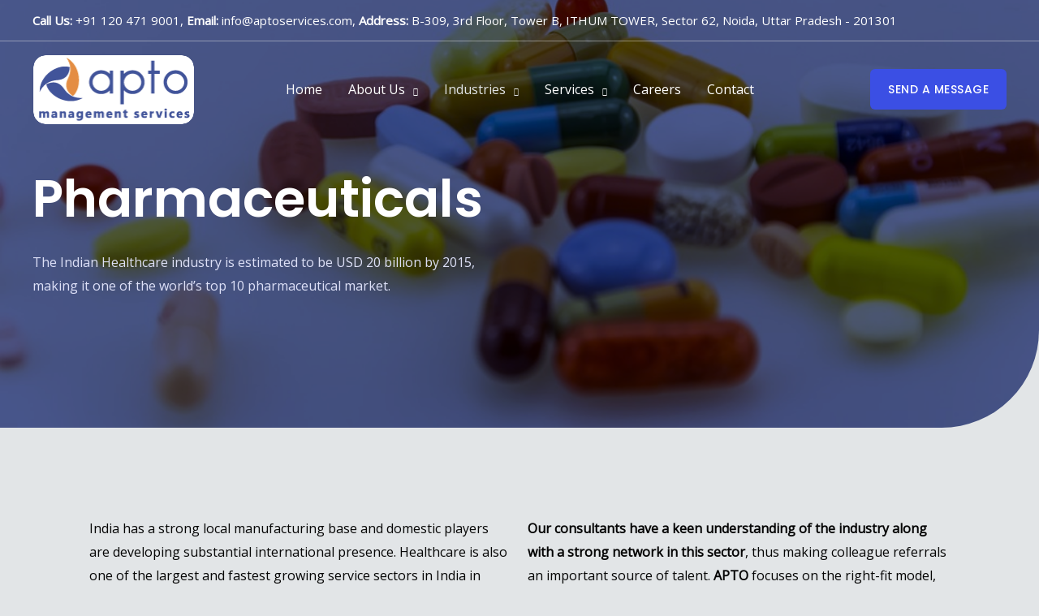

--- FILE ---
content_type: text/css
request_url: http://aptoservices.com/wp-content/uploads/elementor/css/post-1565.css?ver=1733240442
body_size: 781
content:
.elementor-1565 .elementor-element.elementor-element-0664a38:not(.elementor-motion-effects-element-type-background), .elementor-1565 .elementor-element.elementor-element-0664a38 > .elementor-motion-effects-container > .elementor-motion-effects-layer{background-image:url("https://aptoservices.com/wp-content/uploads/2022/10/medical-1901819_960_720.jpg");background-position:bottom center;background-repeat:no-repeat;background-size:cover;}.elementor-1565 .elementor-element.elementor-element-0664a38 > .elementor-background-overlay{background-color:#16286F;opacity:0.78;mix-blend-mode:multiply;transition:background 0.3s, border-radius 0.3s, opacity 0.3s;}.elementor-1565 .elementor-element.elementor-element-0664a38, .elementor-1565 .elementor-element.elementor-element-0664a38 > .elementor-background-overlay{border-radius:0px 0px 120px 0px;}.elementor-1565 .elementor-element.elementor-element-0664a38{transition:background 0.3s, border 0.3s, border-radius 0.3s, box-shadow 0.3s;padding:200px 0px 160px 0px;}.elementor-1565 .elementor-element.elementor-element-bf85299 > .elementor-element-populated{margin:0% 50% 0% 0%;--e-column-margin-right:50%;--e-column-margin-left:0%;}.elementor-1565 .elementor-element.elementor-element-f0cccc3 .elementor-heading-title{color:#ffffff;}.elementor-1565 .elementor-element.elementor-element-030357f{color:#DEE1F8;}.elementor-1565 .elementor-element.elementor-element-15457af{padding:100px 100px 100px 100px;}.elementor-1565 .elementor-element.elementor-element-bc7d2f2{color:#050505;}.elementor-1565 .elementor-element.elementor-element-51ad84a{color:#050505;}.elementor-1565 .elementor-element.elementor-element-e2a3542:not(.elementor-motion-effects-element-type-background), .elementor-1565 .elementor-element.elementor-element-e2a3542 > .elementor-motion-effects-container > .elementor-motion-effects-layer{background-image:url("https://aptoservices.com/wp-content/uploads/2020/06/blob-grad.svg");background-repeat:no-repeat;}.elementor-1565 .elementor-element.elementor-element-e2a3542{transition:background 0.3s, border 0.3s, border-radius 0.3s, box-shadow 0.3s;}.elementor-1565 .elementor-element.elementor-element-e2a3542 > .elementor-background-overlay{transition:background 0.3s, border-radius 0.3s, opacity 0.3s;}.elementor-1565 .elementor-element.elementor-element-13615af > .elementor-widget-container{margin:0px 200px 0px 200px;}.elementor-1565 .elementor-element.elementor-element-13615af{text-align:center;}.elementor-1565 .elementor-element.elementor-element-13615af .elementor-heading-title{color:#072180;}.elementor-1565 .elementor-element.elementor-element-72da5f9{padding:0px 100px 0px 100px;}.elementor-1565 .elementor-element.elementor-element-4c170be{color:#000000;}.elementor-1565 .elementor-element.elementor-element-b65e9a7{color:#000000;}@media(max-width:1024px){.elementor-1565 .elementor-element.elementor-element-0664a38, .elementor-1565 .elementor-element.elementor-element-0664a38 > .elementor-background-overlay{border-radius:0px 0px 80px 0px;}.elementor-1565 .elementor-element.elementor-element-0664a38{padding:160px 40px 104px 40px;}.elementor-1565 .elementor-element.elementor-element-bf85299 > .elementor-element-populated{margin:0% 32% 0% 0%;--e-column-margin-right:32%;--e-column-margin-left:0%;}.elementor-1565 .elementor-element.elementor-element-e2a3542{padding:80px 40px 80px 40px;}}@media(max-width:767px){.elementor-1565 .elementor-element.elementor-element-0664a38, .elementor-1565 .elementor-element.elementor-element-0664a38 > .elementor-background-overlay{border-radius:0px 0px 40px 0px;}.elementor-1565 .elementor-element.elementor-element-0664a38{padding:160px 24px 80px 24px;}.elementor-1565 .elementor-element.elementor-element-bf85299 > .elementor-element-populated{margin:0px 0px 0px 0px;--e-column-margin-right:0px;--e-column-margin-left:0px;}.elementor-1565 .elementor-element.elementor-element-e2a3542{padding:64px 24px 64px 24px;}}

--- FILE ---
content_type: image/svg+xml
request_url: https://aptoservices.com/wp-content/uploads/2020/06/blob-grad.svg
body_size: 424
content:
<svg xmlns="http://www.w3.org/2000/svg" xmlns:xlink="http://www.w3.org/1999/xlink" xmlns:serif="http://www.serif.com/" width="100%" height="100%" viewBox="0 0 200 200" xml:space="preserve" style="fill-rule:evenodd;clip-rule:evenodd;stroke-linejoin:round;stroke-miterlimit:2;"><path d="M154.429,50.516c24.715,21.361 45.9,55.08 38.839,81.207c-6.885,25.951 -42.193,44.311 -72.734,50.667c-30.541,6.532 -56.492,1.235 -76.618,-10.593c-20.301,-11.651 -34.778,-30.011 -37.955,-49.254c-3.001,-19.242 5.472,-39.368 18.536,-58.081c13.064,-18.889 30.894,-36.19 54.021,-40.427c22.95,-4.06 51.196,4.943 75.911,26.481Z" style="fill:url(#_Linear1);fill-rule:nonzero;"></path><defs><linearGradient id="_Linear1" x1="0" y1="0" x2="1" y2="0" gradientUnits="userSpaceOnUse" gradientTransform="matrix(126.302,131.744,-112.843,108.182,44.0006,34.6418)"><stop offset="0" style="stop-color:#fff;stop-opacity:0"></stop><stop offset="1" style="stop-color:#f5f6fd;stop-opacity:1"></stop></linearGradient></defs></svg>